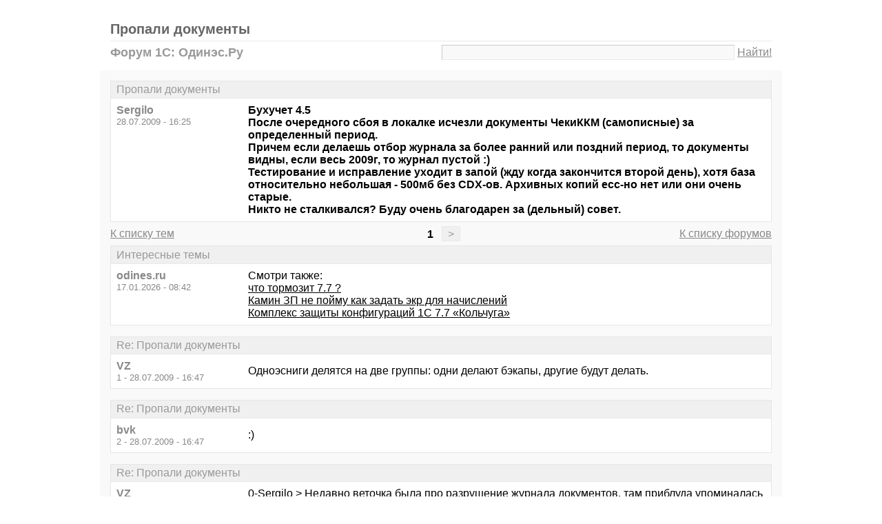

--- FILE ---
content_type: text/html; charset=windows-1251
request_url: https://odines.ru/thread28.html?utm_source=see_also
body_size: 7879
content:
<!DOCTYPE html PUBLIC "-//W3C//DTD XHTML 1.0 Transitional//EN" "http://www.w3.org/TR/xhtml1/DTD/xhtml1-transitional.dtd">
<html xmlns="http://www.w3.org/1999/xhtml">
<head>
<meta http-equiv="Pragma" content="no-cache" />
<meta http-equiv="expires" content="0" />
<meta http-equiv="Cache-control" content="no-cache" />
<meta http-equiv="Content-Type" content="text/html; charset=windows-1251" />
<meta name="description" content="Пропали документы" />
<meta name="viewport" content="width=device-width, initial-scale=1" />
<title>Пропали документы - Форум 1С: Одинэс.Ру</title>
<link rel="shortcut icon" href="/favicon.ico" />
<link rel="alternate" type="application/rss+xml" title="Пропали документы - Форум 1С: Одинэс.Ру" href="https://odines.ru/rss/rss1.xml" />
<style type="text/css">
* {margin:0;padding:0;}
body {background:#fff;color:#000;font-family:"Trebuchet MS", Verdana, sans-serif;font-size:1em;}
a {color:#000;text-decoration:underline;}
a:hover {color:#666;}
table {border-collapse:collapse;width:100%;}
input, textarea, select {font-family:"Trebuchet MS", Verdana, sans-serif;font-size:0.9em;color:#666;background:#f9f9f9;border:1px solid #e9e9e9;border-top-color:#c9c9c9;border-left-color:#c9c9c9;padding:2px 5px;}
input:focus, textarea:focus, select:focus {color:#000;}
input.submit {border:1px solid #e9e9e9;border-bottom-color:#c9c9c9;border-right-color:#c9c9c9;color:#888;}
input.submit:active {border:1px solid #e9e9e9;border-top-color:#c9c9c9;border-left-color:#c9c9c9;padding:2px 5px 2px 5px;}
.head {width:960px;margin:1em auto 0 auto;padding:15px;}
.head h1 {font-size:1.25em;color:#666;border-bottom:1px solid #e9e9e9;padding-bottom:5px;}
.head h2 {font-size:1.15em;color:#999;}
.head table {margin-top:5px;}
.head .left {text-align:left;}
.head .rght {text-align:right;}
.head a {color:#888;text-decoration:underline;}
.head a:hover {color:#666;}
.head input {width:78%;}
.wrap {width:960px;margin:0 auto 1em auto;padding:15px;background:#f9f9f9;}
.wrap h2 {font-size:1.5em;margin:0.5em;}
.wrap h2 a {color:#666;text-decoration:none;}
.wrap h2 a:hover {color:#000;background:#f0f0f0;text-decoration:underline;}
.post, .answer, .error {margin:0 0 1em 0;background:#fff;border:1px solid #e6e6e6;}
.post h3, .answer h3, .error h3 {padding:0.2em 0.5em;border-bottom:1px solid #e9e9e9;font-size:1em;font-weight:normal;background:#f0f0f0;color:#999;}
.post td, .error div {padding:0.5em;}
.post .nickname {color:#888;width:20%;text-align:left;}
.post h3 a {color:#999;text-decoration:none;}
.post h3 a:active {color:#666;}
.nextprev {margin:1em 0 0 0;border:1px solid #e6e6e6;}
.nextprev td {padding:0.2em 0.5em;background:#fff;}
.nextprev .next {text-align:right;}
.nextprev .prev {text-align:left;}
.answer {margin:0;}
.answer .left {color:#888;width:25%;text-align:right;}
.answer form {padding:0.5em 0 0 0;}
.answer td {padding:0 0.5em 0.5em 0.5em;}
.answer .rght input, .answer .rght textarea, .answer .rght div select {width:40%;}
.answer .rght div input, .answer .rght div textarea {width:90%;}
.answer .close {padding:0.5em;text-align:center;}
.pages {margin:-0.5em 0 0.5em 0;}
.pages .left {width:25%;text-align:left;}
.pages .cntr {width:50%;text-align:center;}
.pages .rght {width:25%;text-align:right;}
.pages a {color:#888;text-decoration:underline;}
.pages a:hover {background:#fff;color:#666;}
.pages .cntr a {padding:0.1em 0.5em;background:#f0f0f0;color:#999;border:1px solid #e9e9e9;text-decoration:none;}
.pages .cntr a:hover {background:#fff;color:#666;border:1px solid #e9e9e9;}
.pages .cntr b {padding:0.1em 0.5em;}
.copy {width:960px;margin:1em auto 0 auto;padding:0 15px;}
.copy table {margin:0 auto 1em auto;}
.copy td {font-size:0.8em;color:#aaa;}
.copy .counter {text-align:right;}
.copy a {color:#aaa;text-decoration:underline;}
.copy a:hover {color:#666;}
.list {margin:-0.5em 0 1em 0;}
.list th, .list td {padding:0.2em 0.5em;font-size:1em;font-weight:normal;text-align:center;background:#f0f0f0;color:#999;border:1px solid #e6e6e6;}
.list .datetime {width:20%;}
.list .re {width:5%;}
.list td.topics {background:#fff;text-align:left;}
.list a {color:#000;text-decoration:underline;}
.list a:visited {color:#666;}
.list a:hover {background:#f0f0f0;}
.first {margin:0 0 1em 0;}
.serp {margin:1em 0 0 0;}
.serp h3 a {color:#000;text-decoration:underline;}
.serp h3 a:hover {color:#666;}
.serpages {margin:0.5em 0 -0.5em 0;}
.serpages td {text-align:center;}
.serpages a {padding:0.1em 0.5em;background:#f0f0f0;color:#999;border:1px solid #e9e9e9;text-decoration:none;}
.serpages a:hover {background:#fff;color:#666;border:1px solid #e9e9e9;}
.serpages b {padding:0.1em 0.5em;}
.error {margin:0 auto;}
.ewrap {width:600px;margin:5em auto;padding:15px;background:#f9f9f9;}
.adsense {width: 728px; margin: 0 auto 15px auto;}

.list .re {width: 7%;}
/* table { table-layout: fixed; } */

@media (min-width: 600px) {
	.head, .wrap, .copy {width:auto;max-width:960px;}
	.ewrap {width:auto;max-width:600px;}
}
@media (max-width: 599px) {
	.head, .wrap, .copy {width:auto;max-width:960px;}
	.ewrap {width:auto;max-width:600px;}
	.head table, .head tbody, .head tr, .head td {display:block;}
	.head td {width:auto;text-align:center;}
	.post table, .post tbody, .post tr, .post td {display:block;}
	.post .nickname {width:auto;background:#f9f9f9;}
	.list table, .list tbody, .list tr, .list td, .list th {display:block;}
	.list.first .datetime, .list.first .re {display:none;}
	.list .topics a:not(:first-child) {padding:0 0.5em;}
	.list .datetime {margin:1px 0 0 1px;float:left;width:auto;border:0;font-size:0.8em;}
	.list .re {width:auto;border-bottom:0;font-size:0.8em;text-align:right;}
	.list .topics {clear:both;}
	.pages table, .pages tbody, .pages tr, .pages td {display:block;}
	.pages td {width:auto !important;padding: 0 0.5em;}
	.nextprev table, .nextprev tbody, .nextprev tr, .nextprev td {display:block;}
	.copy table, .copy tbody, .copy tr, .copy td {display:block;}
	.copy .counter {padding-top:1em;text-align:center;}
	.answer table, .answer tbody, .answer tr, .answer td {display:block;}
	.answer .left {width:auto;padding: 0 1em 0.5em;text-align:left;}
	.answer .rght {padding:0 1em 0.5em;}
	.answer .rght input {width:50%;}
	.answer .rght div input, .answer .rght div textarea {width:95%;}
	.answer .rght div select {width:100%;}
}
@media (max-width: 399px) {
	.wrap {padding-left:0;padding-right:0;}
	h2 {font-size:1.2em !important;}
	h1 {font-size:1.1em !important;}
}
</style>
</head>
<body>
<div class="head">
<h1>Пропали документы</h1>
<table><tr>
<td class="left"><h2>Форум 1С: Одинэс.Ру</h2></td>
<td class="rght">
<form action="./search.php" method="get" name="s"><input name="q" type="text" size="20" maxlength="128" /> <a href="#" onclick="javascript:document.s.submit();">Найти!</a></form>
</td>
</tr></table>
</div>
<div class="wrap">
<div class="post">
<h3>Пропали документы</h3>
<table><tr>
<td class="nickname" valign="top">
<div><b>Sergilo</b></div>
<div><small>28.07.2009 - 16:25</small></div>
</td>
<td class="message"><b>Бухучет 4.5<br />После очередного сбоя в локалке исчезли документы ЧекиККМ (самописные) за определенный период.<br />Причем если делаешь отбор журнала за более ранний или поздний период, то документы видны, если весь 2009г, то журнал пустой :)<br />Тестирование и исправление уходит в запой (жду когда закончится второй день), хотя база относительно небольшая - 500мб без CDX-ов. Архивных копий есс-но нет или они очень старые.<br />Никто не сталкивался? Буду очень благодарен за (дельный) совет.</b></td>
</tr></table>
</div>
<div class="pages">
<table><tr>
<td class="left"><a href="./forum1.html">К списку тем</a></td>
<td class="cntr">  <b>1</b> <a href="./thread28-last.html">&gt;</a> </td>
<td class="rght"><a href="./">К списку форумов</a></td>
</tr></table>
</div>
<div class="post">
<h3>Интересные темы</h3>
<table><tr>
<td class="nickname" valign="top">
<div><b>odines.ru</b></div>
<div><small>17.01.2026 - 08:42</small></div>
</td>
<td class="message">Смотри также:<br><a href="/thread383.html?utm_source=see_also" target="_blank">что тормозит 7.7 ?</a><br><a href="/thread43.html?utm_source=see_also" target="_blank">Камин ЗП  не пойму как задать экр для начислений</a><br><a href="/thread963.html?utm_source=see_also" target="_blank">Комплекс защиты конфигураций 1C 7.7 «Кольчуга»</a></td>
</tr></table>
</div>
<div class="post">
<h3>Re: Пропали документы</h3>
<table><tr>
<td class="nickname" valign="top">
<div><b>VZ</b></div>
<div><small>1 - 28.07.2009 - 16:47</small></div>
</td>
<td class="message">Одноэсниги делятся на две группы: одни делают бэкапы, другие будут делать.</td>
</tr></table>
</div>
<div class="post">
<h3>Re: Пропали документы</h3>
<table><tr>
<td class="nickname" valign="top">
<div><b>bvk</b></div>
<div><small>2 - 28.07.2009 - 16:47</small></div>
</td>
<td class="message">:)</td>
</tr></table>
</div>
<div class="post">
<h3>Re: Пропали документы</h3>
<table><tr>
<td class="nickname" valign="top">
<div><b>VZ</b></div>
<div><small>3 - 28.07.2009 - 17:15</small></div>
</td>
<td class="message">0-Sergilo &gt; Недавно веточка была про разрушение журнала документов, там приблуда упоминалась для восстановления по сохранившимся таблицам документов и операциям. Но это явно не твой случай: проблема с таблицей документов определенного вида.<br />Однако посмотри: натолкнет на мысль &quot;обратного&quot; восстановления (уже документа)...<br /> <br />P.S. Делал подобный... Неудачное решение.</td>
</tr></table>
</div>
<div class="post">
<h3>Re: Пропали документы</h3>
<table><tr>
<td class="nickname" valign="top">
<div><b>USSR</b></div>
<div><small>4 - 28.07.2009 - 17:18</small></div>
</td>
<td class="message">&quot;Шарапов, а ты видел, чтобы я документы просто так вот в общем журнале хранил ?&quot; (Глеб Жиглов) Какого совета ты ждешь? Даже господь бог вряд ли способен помочь. Если есть желание, то высылай базу, посмотрю, если что получится, то думаю что договоримся. Только сожми архиватором</td>
</tr></table>
</div>
<div class="post">
<h3>Re: Пропали документы</h3>
<table><tr>
<td class="nickname" valign="top">
<div><b>VZ</b></div>
<div><small>5 - 28.07.2009 - 17:32</small></div>
</td>
<td class="message">4-USSR &gt; Да индексный файл удалить, да посмотреть соответствующую таблицу данного документа... Может, просто кластер вырвало из файлового пространства.<br />В крайнм случае, &quot;восстановить&quot; записи с определенным ИД (выбирать по общему журналу), чтоб видны были, а потом ручками содержимое восстанавливать. Ссылки на эти документы отрабатывать, если есть...<br /> <br />ТиИ, кстати, способно и погубить информацию, потому хоть перед ним аффтар-то догадался забекапить порушенное?</td>
</tr></table>
</div>
<div class="post">
<h3>Интересные темы</h3>
<table><tr>
<td class="nickname" valign="top">
<div><b>odines.ru</b></div>
<div><small>17.01.2026 - 08:42</small></div>
</td>
<td class="message">Смотри также:<br><a href="/thread525.html?utm_source=see_also" target="_blank">Как вытащить SQL идентификаторы реквизитов..</a><br><a href="/thread487.html?utm_source=see_also" target="_blank">Конфигурация для ВУЗа</a><br><a href="/thread324.html?utm_source=see_also" target="_blank">Пропадают номера ПФР</a></td>
</tr></table>
</div>
<div class="post">
<h3>Re: Пропали документы</h3>
<table><tr>
<td class="nickname" valign="top">
<div><b>USSR</b></div>
<div><small>6 - 28.07.2009 - 17:44</small></div>
</td>
<td class="message">(5)согласен, в такой ситуации надо не ТИИ, а вдумчивый анализ.</td>
</tr></table>
</div>
<div class="post">
<h3>Re: Пропали документы</h3>
<table><tr>
<td class="nickname" valign="top">
<div><b>bvk</b></div>
<div><small>7 - 28.07.2009 - 17:47</small></div>
</td>
<td class="message">&quot;вдумчивый анализ&quot; - это как?</td>
</tr></table>
</div>
<div class="post">
<h3>Re: Пропали документы</h3>
<table><tr>
<td class="nickname" valign="top">
<div><b>USSR</b></div>
<div><small>8 - 28.07.2009 - 18:00</small></div>
</td>
<td class="message">(7)Обыкновенно. Берешь фокс и типа SELECT ... WHERE NOT EXISTS () и тд и тп</td>
</tr></table>
</div>
<div class="post">
<h3>Re: Пропали документы</h3>
<table><tr>
<td class="nickname" valign="top">
<div><b>bvk</b></div>
<div><small>9 - 28.07.2009 - 18:05</small></div>
</td>
<td class="message">(8) Ааааааа.....<br /> <br />ЗЫ::)</td>
</tr></table>
</div>
<div class="post">
<h3>Re: Пропали документы</h3>
<table><tr>
<td class="nickname" valign="top">
<div><b>VZ</b></div>
<div><small>10 - 28.07.2009 - 18:08</small></div>
</td>
<td class="message">Сначала скорее берем wDBFview.exe, и глазыньками просматриваем... Потомушто FP с порушенной таблицей работать не будет ;)</td>
</tr></table>
</div>
<div class="post">
<h3>Re: Пропали документы</h3>
<table><tr>
<td class="nickname" valign="top">
<div><b>USSR</b></div>
<div><small>11 - 28.07.2009 - 18:38</small></div>
</td>
<td class="message">(10)Ну не всю же душу нараспашку выложить )) Но автор затих</td>
</tr></table>
</div>
<div class="post">
<h3>Re: Пропали документы</h3>
<table><tr>
<td class="nickname" valign="top">
<div><b>keen</b></div>
<div><small>12 - 29.07.2009 - 04:38</small></div>
</td>
<td class="message">Можно еще ТиИ запустить не со всеми галочками, выбрать только проверку физ/лог целостности. <br />Бывает, ТиИ зависает на пересчете итогов, когда какая-нибудь некорректная ссылка, и 1С зацикливается, раздувая каой-нибудь из регистров до бесконечности...</td>
</tr></table>
</div>
<div class="post">
<h3>Re: Пропали документы</h3>
<table><tr>
<td class="nickname" valign="top">
<div><b>Чатланин</b></div>
<div><small>13 - 29.07.2009 - 10:39</small></div>
</td>
<td class="message">Мож автору поста поможет расслабится. Навеяно стариной. Романс...<br />Уссё...<br />Пропалы документы ы...<br />В ночИ запахло пряною травой...<br />А где-то в сумраке играет и смеётся<br />Неугамонная пьянющая гармонь...<br /> <br />Цыганский Хор:<br /> <br />Ай нане , ай нане, давай бэкапы<br />Ай нанэ, нанэ нанэ нанэ э...<br />Мож и повезёт товарисчу, собрату!<br />А мы нальём и выпьем за него!  <br /> <br />Уж пьян я от тоски...<br />и кончились бэкапы<br />рассвет в глаза навязчиво клюёт <br />Но не могу никак осилить я  ошибку,<br />а ведь расплата вот уж скоро настаёт...<br /> <br />Цыганский Хор:<br /> <br />Ай нане , ай нане, храни бэкапы<br />Ай нанэ, нанэ нанэ нанэ э<br />Мож и повезёт товарисчу, собрату!<br />А мы нальём и выпьем за него!<br /></td>
</tr></table>
</div>
<div class="post">
<h3>Re: Пропали документы</h3>
<table><tr>
<td class="nickname" valign="top">
<div><b>USSR</b></div>
<div><small>14 - 29.07.2009 - 15:17</small></div>
</td>
<td class="message">:))))))</td>
</tr></table>
</div>
<div class="post">
<h3>Re: Пропали документы</h3>
<table><tr>
<td class="nickname" valign="top">
<div><b>drums2004</b></div>
<div><small>15 - 29.07.2009 - 15:25</small></div>
</td>
<td class="message">ну какой то бакап есть ? ну и вытащи оттуда доки ..было у меня такое ... в журнале доки пропали ... месяца за три....взял бакап n-дневный.. напсал простенькую штуку через OLE..и всё восстановил</td>
</tr></table>
</div>
<div class="post">
<h3>Re: Пропали документы</h3>
<table><tr>
<td class="nickname" valign="top">
<div><b>DeiMos</b></div>
<div><small>16 - 29.07.2009 - 16:23</small></div>
</td>
<td class="message">(13), (15): Грешно смеяццо над убогими.<br />Написано жеж в сабже по-русски: &quot;Покоцан 2009 год. Бэкапы старые&quot;.<br /> <br />Автор, сабж многократно обсуждался: Единственно правильный ответ по всем тысячам веток подобных тем:<br />- Фирма много лет экономила на оборудовании для бэкапов, на ЗП крутого сисадмина и на ЗП крутого администратора 1С. (Держат вместо них - студента-эникейщика, заправщика картриджей.). Что по сравнению с этими сэкономленными средствами потери от пропажи документов за год? Копейки!!!<br />- Все фирмы, столкнувшиеся с сабжем не мудрствуя лукаво поступают так:<br />В выходные выходят на работу ГенДир и ГлавБух.<br />Главбух - подтаскивает и утаскивает первичку, ГенДир колотит с первички документы в базу. Все счастливы и продолжают экономить на ЗП специалистов.</td>
</tr></table>
</div>
<div class="post">
<h3>Re: Пропали документы</h3>
<table><tr>
<td class="nickname" valign="top">
<div><b>chief accountant</b></div>
<div><small>17 - 29.07.2009 - 16:36</small></div>
</td>
<td class="message">16-DeiMos &gt;<em class="bb">Грешно смеяццо над убогими</em> А чо (14) пропустил.<br /><em class="bb">Фирма много лет экономила на оборудовании для бэкапов</em> флэшка за 200 р. - супер экономия :)</td>
</tr></table>
</div>
<div class="post">
<h3>Re: Пропали документы</h3>
<table><tr>
<td class="nickname" valign="top">
<div><b>DeiMos</b></div>
<div><small>18 - 29.07.2009 - 20:03</small></div>
</td>
<td class="message">(17): Ты представляешь себе, сколько стоит приличный стриммер?</td>
</tr></table>
</div>
<div class="post">
<h3>Re: Пропали документы</h3>
<table><tr>
<td class="nickname" valign="top">
<div><b>drums2004</b></div>
<div><small>19 - 30.07.2009 - 01:27</small></div>
</td>
<td class="message">(18) ехххх... стриммеров уже 100 лет не видел .. не проще на переносной винчестер бакапиться ?</td>
</tr></table>
</div>
<div class="post">
<h3>Re: Пропали документы</h3>
<table><tr>
<td class="nickname" valign="top">
<div><b>chief accountant</b></div>
<div><small>20 - 30.07.2009 - 05:03</small></div>
</td>
<td class="message">18-DeiMos &gt; Ну например Streamer Quantum TH6XF-EG DLT7000, 35/70GB цена - $539, только в (0) <em class="bb">база относительно небольшая - 500мб без CDX-ов</em> зачем им стриммер? :)</td>
</tr></table>
</div>
<div class="pages">
<table><tr>
<td class="left"><a href="./forum1.html">К списку тем</a></td>
<td class="cntr">  <b>1</b> <a href="./thread28-last.html">&gt;</a> </td>
<td class="rght"><a href="./">К списку форумов</a></td>
</tr></table>
</div>
<div class="answer">
<h3>Добавить новое сообщение</h3>
<form action="./update.php" method="post">
<table>
<tr>
<td class="left" valign="top">Ваше имя:</td>
<td class="rght"><input name="field1" type="text" size="20" maxlength="64" /></td>
</tr>
<tr>
<td class="left" valign="top">Тема сообщения:</td>
<td class="rght"><div><input name="field2" type="text" size="75" maxlength="128" value="Re: Пропали документы" /></div></td>
</tr>
<tr>
<td class="left" valign="top">Сообщение:</td>
<td class="rght"><div><textarea name="field3" rows="7" cols="75"></textarea></div></td>
</tr>
<tr>
<td class="left" valign="top"><input type="hidden" name="type" value="2" /><input type="hidden" name="id" value="28" /></td>
<td class="rght"><input type="submit" class="submit" value=" Отправить " /></td>
</tr>
</table>
</form>
</div>
<div class="nextprev">
<table><tr>
<td class="prev"><a href="./thread27.html">« ПУБ. Выпуск продукции разделка полуфабриката - возвратные отходы - почему стоимость только суммой?</a></td>
<td class="next"><a href="./thread29.html">Ошибка в 1С, кто сталкивался »</a></td>
</tr></table>
</div>
</div>
<div class="copy">
<table><tr>
<td>&copy; 2009 Форум 1С: Одинэс.Ру</td>
<td class="counter">
<!--LiveInternet counter--><script type="text/javascript"><!--
document.write("<a href='https://www.liveinternet.ru/click' "+
"target='_blank'><img src='https://counter.yadro.ru/hit?t14.1;r"+
escape(document.referrer)+((typeof(screen)=="undefined")?"":
";s"+screen.width+"*"+screen.height+"*"+(screen.colorDepth?
screen.colorDepth:screen.pixelDepth))+";u"+escape(document.URL)+
";"+Math.random()+
"' alt='' title='LiveInternet: показано число просмотров за 24"+
" часа, посетителей за 24 часа и за сегодня' "+
"border='0' width='88' height='31' /><\/a>")
//--></script><!--/LiveInternet-->
</td>
</tr></table>
</div>
<!-- Yandex.Metrika counter -->
<script type="text/javascript" >
   (function(m,e,t,r,i,k,a){m[i]=m[i]||function(){(m[i].a=m[i].a||[]).push(arguments)};
   m[i].l=1*new Date();k=e.createElement(t),a=e.getElementsByTagName(t)[0],k.async=1,k.src=r,a.parentNode.insertBefore(k,a)})
   (window, document, "script", "https://mc.yandex.ru/metrika/tag.js", "ym");

   ym(67407868, "init", {
        clickmap:true,
        trackLinks:true,
        accurateTrackBounce:true
   });
</script>
<noscript><div><img src="https://mc.yandex.ru/watch/67407868" style="position:absolute; left:-9999px;" alt="" /></div></noscript>
<!-- /Yandex.Metrika counter -->

</body>
</html>

<!-- 0.0045521259307861 -->